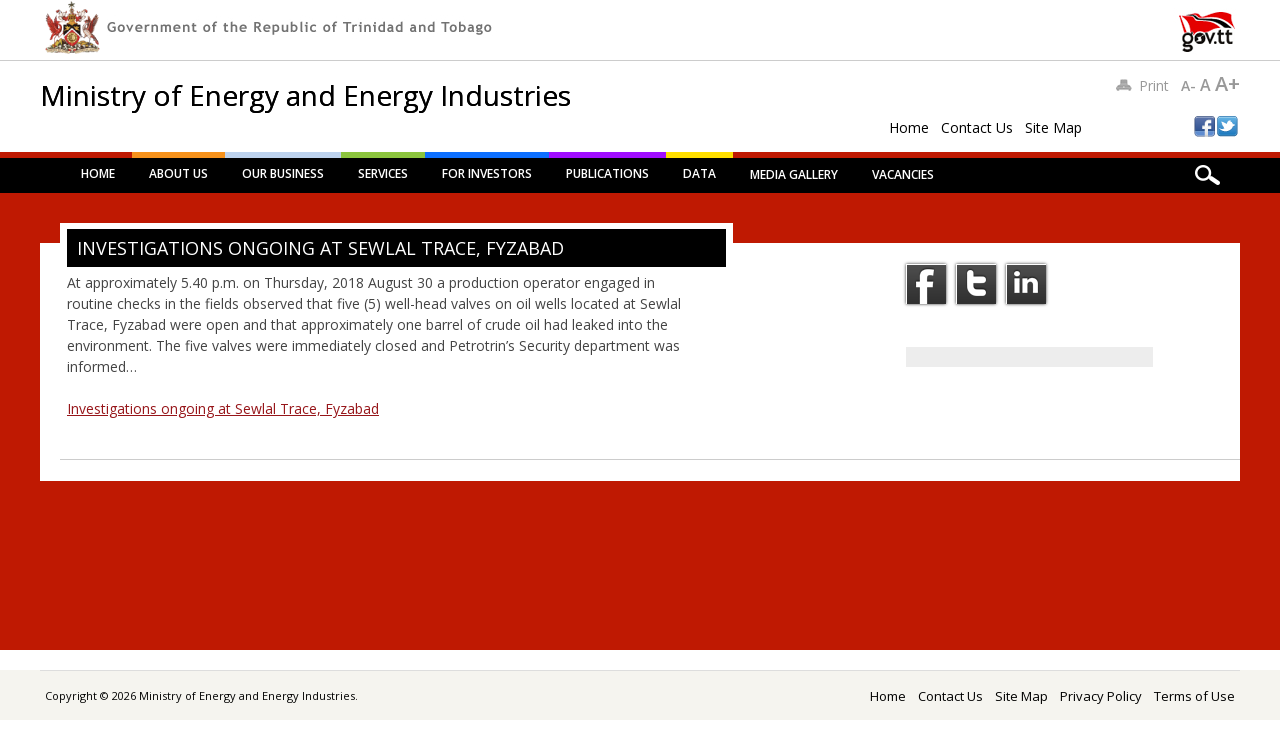

--- FILE ---
content_type: text/html; charset=UTF-8
request_url: https://www.energy.gov.tt/investigations-ongoing-at-sewlal-trace-fyzabad/
body_size: 10647
content:
<!DOCTYPE html>
<html lang="en-US" class="no-js">
<head>
<meta charset="UTF-8" />
<meta name="viewport" content="width=device-width, initial-scale=1" />
<title>Ministry of Energy and Energy Industries | Investigations ongoing at Sewlal Trace, Fyzabad</title>
<link href='https://fonts.googleapis.com/css?family=Open+Sans' rel='stylesheet' type='text/css'>
<link rel="stylesheet" href="//code.jquery.com/ui/1.10.4/themes/smoothness/jquery-ui.css">
<link rel="profile" href="http://gmpg.org/xfn/11" />
<link rel="pingback" href="" />


 <script src="/wp-content/themes/noteworthy-child/js/jquery.tools.min.js"></script>
<script type="text/javascript" src="/wp-content/themes/noteworthy-child/js/functions.js"></script>
<script type="text/javascript" src="/wp-content/themes/noteworthy-child/js/jquery-ui.min.js"></script>
<script type="text/javascript" src="/wp-content/themes/noteworthy-child/js/jquery.stickytableheaders.js"></script>
<!--    <script type="text/javascript" src="/plugins/jquery-handsontable-master/jquery.handsontable.js"></script> -->

		<link type="text/css" href="/wp-content/themes/noteworthy-child/css/jquery.jscrollpane.css" rel="stylesheet" media="all" />
		<!-- the styles for the lozenge theme -->
		<link type="text/css" href="/wp-content/themes/noteworthy-child/css/jquery.jscrollpane.lozenge.css" rel="stylesheet" media="all" />
		<style type="text/css" id="page-css">
			/* Styles specific to this particular page */
			.scroll-pane,
			.scroll-pane-arrows
			{
				width: 100%;
				height: 200px;
				overflow: auto;
			}
			.horizontal-only
			{
				height: auto;
				max-height: 200px;
			}
		</style>

		<!-- the mousewheel plugin -->
		<script type="text/javascript" src="/wp-content/themes/noteworthy-child/js/jquery.mousewheel.js"></script>
		<!-- the jScrollPane script -->
		<script type="text/javascript" src="/wp-content/themes/noteworthy-child/js/jquery.jscrollpane.min.js"></script>
		


	<!--<script type="text/javascript" src="/wp-content/themes/noteworthy-child/js/functions.js"></script>
	<link rel="stylesheet" type="text/css" href="/wp-content/themes/noteworthy-child/css/pagination.css" /> -->
<link rel="stylesheet" type="text/css" href="/wp-content/themes/noteworthy-child/js/chosen/chosen.css" />
<script src="/wp-content/themes/noteworthy-child/js/chosen/chosen.jquery.min.js"></script>

<!--<script src="/wp-content/themes/noteworthy-child/js/JSTween/Tween.js"></script> 
<script src="/wp-content/themes/noteworthy-child/js/JSTween/TextTween.js"></script> -->

<style>
.loading2 {
    background: url(/wp-content/themes/noteworthy-child/images/ajax_loaders/ajax1.gif) no-repeat scroll center 10% transparent;
    color: #FFFFFF;
}
</style>

<style>
    @import "https://www.energy.gov.tt/wp-content/themes/noteworthy-child/css/dataTables.fixedColumns.css";
    @import "https://www.energy.gov.tt/wp-content/themes/noteworthy-child/css/datatable_custom.css";    
    /*@import "https://www.energy.gov.tt/wp-content/themes/noteworthy-child/css/dataTables.fixedHeader.min.css";*/
    
</style>
<script type="text/javascript" language="javascript" src="https://www.energy.gov.tt/wp-content/themes/noteworthy-child/js/jquery.dataTables.min.js"></script>
<script type="text/javascript" language="javascript" src="https://www.energy.gov.tt/wp-content/themes/noteworthy-child/js/dataTables.fixedColumns.min.js"></script>
<!--<script type="text/javascript" language="javascript" src="https://www.energy.gov.tt/wp-content/themes/noteworthy-child/js/dataTables.fixedHeader.min.js"></script>-->

<script>

function resize_scrollpanes(){
	try {
	jQuery.each( jQuery('.scroll-pane'), function(){
            var api = jQuery(this).jScrollPane({}).data('jsp');
			//alert(api);
			api.reinitialise();
	});
	}
	catch(err) {
	}
}

function resize_scrollpanes2(id){
	jQuery.each( jQuery('.'+id), function(){
            var api = jQuery(this).jScrollPane({}).data('jsp');
			//alert(api);
			api.reinitialise();
	});
}
jQuery(function(){

	jQuery( window ).resize(function() {
		resize_scrollpanes();
	});
/*
	jQuery("#youtube_div_content").addClass('loading2');
	jQuery.ajax({url:"/plugins/youtube_feed.php",success:function(result){
		jQuery("#youtube_div_content").removeClass('loading2');		
		jQuery("#youtube_div_content").html(result);	
		jQuery("a[rel^='prettyPhoto']").prettyPhoto({});
		//set_scrollpane('youtube_div_content');
	}});
*/
/*	
	jQuery("#follow_us_content").addClass('loading2');
	jQuery.ajax({url:"/plugins/social_feeds.php",success:function(result){
		jQuery("#follow_us_content").removeClass('loading2');		
		jQuery("#follow_us_content").html(result);
		jQuery("a[rel^='prettyPhoto']").prettyPhoto({});
		set_scrollpane('follow_us_content');

		
	}});
*/	
jQuery("a[rel^='prettyPhoto']").prettyPhoto({});
set_scrollpane('follow_us_content');
});
</script>
<script>
function set_scrollpane(id){
	$('.'+id).jScrollPane();
	$('.'+id).jScrollPane({	showArrows: true,		horizontalGutter: 10});
}
jQuery(function() { 
	set_scrollpane('middle_agenda_cons');

});
</script>
<meta name='robots' content='max-image-preview:large' />
    <script type="text/javascript">var ajaxurl = "https://www.energy.gov.tt/wp-load.php";</script>
    <link rel='dns-prefetch' href='//challenges.cloudflare.com' />
<link rel='dns-prefetch' href='//platform-api.sharethis.com' />
<link rel="alternate" type="application/rss+xml" title="Ministry of Energy and Energy Industries &raquo; Feed" href="https://www.energy.gov.tt/feed/" />
<link rel="alternate" type="application/rss+xml" title="Ministry of Energy and Energy Industries &raquo; Comments Feed" href="https://www.energy.gov.tt/comments/feed/" />
<link rel="alternate" title="oEmbed (JSON)" type="application/json+oembed" href="https://www.energy.gov.tt/wp-json/oembed/1.0/embed?url=https%3A%2F%2Fwww.energy.gov.tt%2Finvestigations-ongoing-at-sewlal-trace-fyzabad%2F" />
<link rel="alternate" title="oEmbed (XML)" type="text/xml+oembed" href="https://www.energy.gov.tt/wp-json/oembed/1.0/embed?url=https%3A%2F%2Fwww.energy.gov.tt%2Finvestigations-ongoing-at-sewlal-trace-fyzabad%2F&#038;format=xml" />
<style id='wp-img-auto-sizes-contain-inline-css' type='text/css'>
img:is([sizes=auto i],[sizes^="auto," i]){contain-intrinsic-size:3000px 1500px}
/*# sourceURL=wp-img-auto-sizes-contain-inline-css */
</style>
<link rel='stylesheet' id='vwptn-turnstyle-css-css' href='https://www.energy.gov.tt/wp-content/plugins/visualwp-cloudflare-turnstile/public/css/vwp-turnstile.css?ver=1.0.2' type='text/css' media='all' />
<style id='wp-emoji-styles-inline-css' type='text/css'>

	img.wp-smiley, img.emoji {
		display: inline !important;
		border: none !important;
		box-shadow: none !important;
		height: 1em !important;
		width: 1em !important;
		margin: 0 0.07em !important;
		vertical-align: -0.1em !important;
		background: none !important;
		padding: 0 !important;
	}
/*# sourceURL=wp-emoji-styles-inline-css */
</style>
<link rel='stylesheet' id='wp-block-library-css' href='https://www.energy.gov.tt/wp-includes/css/dist/block-library/style.min.css?ver=6.9' type='text/css' media='all' />
<style id='global-styles-inline-css' type='text/css'>
:root{--wp--preset--aspect-ratio--square: 1;--wp--preset--aspect-ratio--4-3: 4/3;--wp--preset--aspect-ratio--3-4: 3/4;--wp--preset--aspect-ratio--3-2: 3/2;--wp--preset--aspect-ratio--2-3: 2/3;--wp--preset--aspect-ratio--16-9: 16/9;--wp--preset--aspect-ratio--9-16: 9/16;--wp--preset--color--black: #000000;--wp--preset--color--cyan-bluish-gray: #abb8c3;--wp--preset--color--white: #ffffff;--wp--preset--color--pale-pink: #f78da7;--wp--preset--color--vivid-red: #cf2e2e;--wp--preset--color--luminous-vivid-orange: #ff6900;--wp--preset--color--luminous-vivid-amber: #fcb900;--wp--preset--color--light-green-cyan: #7bdcb5;--wp--preset--color--vivid-green-cyan: #00d084;--wp--preset--color--pale-cyan-blue: #8ed1fc;--wp--preset--color--vivid-cyan-blue: #0693e3;--wp--preset--color--vivid-purple: #9b51e0;--wp--preset--gradient--vivid-cyan-blue-to-vivid-purple: linear-gradient(135deg,rgb(6,147,227) 0%,rgb(155,81,224) 100%);--wp--preset--gradient--light-green-cyan-to-vivid-green-cyan: linear-gradient(135deg,rgb(122,220,180) 0%,rgb(0,208,130) 100%);--wp--preset--gradient--luminous-vivid-amber-to-luminous-vivid-orange: linear-gradient(135deg,rgb(252,185,0) 0%,rgb(255,105,0) 100%);--wp--preset--gradient--luminous-vivid-orange-to-vivid-red: linear-gradient(135deg,rgb(255,105,0) 0%,rgb(207,46,46) 100%);--wp--preset--gradient--very-light-gray-to-cyan-bluish-gray: linear-gradient(135deg,rgb(238,238,238) 0%,rgb(169,184,195) 100%);--wp--preset--gradient--cool-to-warm-spectrum: linear-gradient(135deg,rgb(74,234,220) 0%,rgb(151,120,209) 20%,rgb(207,42,186) 40%,rgb(238,44,130) 60%,rgb(251,105,98) 80%,rgb(254,248,76) 100%);--wp--preset--gradient--blush-light-purple: linear-gradient(135deg,rgb(255,206,236) 0%,rgb(152,150,240) 100%);--wp--preset--gradient--blush-bordeaux: linear-gradient(135deg,rgb(254,205,165) 0%,rgb(254,45,45) 50%,rgb(107,0,62) 100%);--wp--preset--gradient--luminous-dusk: linear-gradient(135deg,rgb(255,203,112) 0%,rgb(199,81,192) 50%,rgb(65,88,208) 100%);--wp--preset--gradient--pale-ocean: linear-gradient(135deg,rgb(255,245,203) 0%,rgb(182,227,212) 50%,rgb(51,167,181) 100%);--wp--preset--gradient--electric-grass: linear-gradient(135deg,rgb(202,248,128) 0%,rgb(113,206,126) 100%);--wp--preset--gradient--midnight: linear-gradient(135deg,rgb(2,3,129) 0%,rgb(40,116,252) 100%);--wp--preset--font-size--small: 13px;--wp--preset--font-size--medium: 20px;--wp--preset--font-size--large: 36px;--wp--preset--font-size--x-large: 42px;--wp--preset--spacing--20: 0.44rem;--wp--preset--spacing--30: 0.67rem;--wp--preset--spacing--40: 1rem;--wp--preset--spacing--50: 1.5rem;--wp--preset--spacing--60: 2.25rem;--wp--preset--spacing--70: 3.38rem;--wp--preset--spacing--80: 5.06rem;--wp--preset--shadow--natural: 6px 6px 9px rgba(0, 0, 0, 0.2);--wp--preset--shadow--deep: 12px 12px 50px rgba(0, 0, 0, 0.4);--wp--preset--shadow--sharp: 6px 6px 0px rgba(0, 0, 0, 0.2);--wp--preset--shadow--outlined: 6px 6px 0px -3px rgb(255, 255, 255), 6px 6px rgb(0, 0, 0);--wp--preset--shadow--crisp: 6px 6px 0px rgb(0, 0, 0);}:where(.is-layout-flex){gap: 0.5em;}:where(.is-layout-grid){gap: 0.5em;}body .is-layout-flex{display: flex;}.is-layout-flex{flex-wrap: wrap;align-items: center;}.is-layout-flex > :is(*, div){margin: 0;}body .is-layout-grid{display: grid;}.is-layout-grid > :is(*, div){margin: 0;}:where(.wp-block-columns.is-layout-flex){gap: 2em;}:where(.wp-block-columns.is-layout-grid){gap: 2em;}:where(.wp-block-post-template.is-layout-flex){gap: 1.25em;}:where(.wp-block-post-template.is-layout-grid){gap: 1.25em;}.has-black-color{color: var(--wp--preset--color--black) !important;}.has-cyan-bluish-gray-color{color: var(--wp--preset--color--cyan-bluish-gray) !important;}.has-white-color{color: var(--wp--preset--color--white) !important;}.has-pale-pink-color{color: var(--wp--preset--color--pale-pink) !important;}.has-vivid-red-color{color: var(--wp--preset--color--vivid-red) !important;}.has-luminous-vivid-orange-color{color: var(--wp--preset--color--luminous-vivid-orange) !important;}.has-luminous-vivid-amber-color{color: var(--wp--preset--color--luminous-vivid-amber) !important;}.has-light-green-cyan-color{color: var(--wp--preset--color--light-green-cyan) !important;}.has-vivid-green-cyan-color{color: var(--wp--preset--color--vivid-green-cyan) !important;}.has-pale-cyan-blue-color{color: var(--wp--preset--color--pale-cyan-blue) !important;}.has-vivid-cyan-blue-color{color: var(--wp--preset--color--vivid-cyan-blue) !important;}.has-vivid-purple-color{color: var(--wp--preset--color--vivid-purple) !important;}.has-black-background-color{background-color: var(--wp--preset--color--black) !important;}.has-cyan-bluish-gray-background-color{background-color: var(--wp--preset--color--cyan-bluish-gray) !important;}.has-white-background-color{background-color: var(--wp--preset--color--white) !important;}.has-pale-pink-background-color{background-color: var(--wp--preset--color--pale-pink) !important;}.has-vivid-red-background-color{background-color: var(--wp--preset--color--vivid-red) !important;}.has-luminous-vivid-orange-background-color{background-color: var(--wp--preset--color--luminous-vivid-orange) !important;}.has-luminous-vivid-amber-background-color{background-color: var(--wp--preset--color--luminous-vivid-amber) !important;}.has-light-green-cyan-background-color{background-color: var(--wp--preset--color--light-green-cyan) !important;}.has-vivid-green-cyan-background-color{background-color: var(--wp--preset--color--vivid-green-cyan) !important;}.has-pale-cyan-blue-background-color{background-color: var(--wp--preset--color--pale-cyan-blue) !important;}.has-vivid-cyan-blue-background-color{background-color: var(--wp--preset--color--vivid-cyan-blue) !important;}.has-vivid-purple-background-color{background-color: var(--wp--preset--color--vivid-purple) !important;}.has-black-border-color{border-color: var(--wp--preset--color--black) !important;}.has-cyan-bluish-gray-border-color{border-color: var(--wp--preset--color--cyan-bluish-gray) !important;}.has-white-border-color{border-color: var(--wp--preset--color--white) !important;}.has-pale-pink-border-color{border-color: var(--wp--preset--color--pale-pink) !important;}.has-vivid-red-border-color{border-color: var(--wp--preset--color--vivid-red) !important;}.has-luminous-vivid-orange-border-color{border-color: var(--wp--preset--color--luminous-vivid-orange) !important;}.has-luminous-vivid-amber-border-color{border-color: var(--wp--preset--color--luminous-vivid-amber) !important;}.has-light-green-cyan-border-color{border-color: var(--wp--preset--color--light-green-cyan) !important;}.has-vivid-green-cyan-border-color{border-color: var(--wp--preset--color--vivid-green-cyan) !important;}.has-pale-cyan-blue-border-color{border-color: var(--wp--preset--color--pale-cyan-blue) !important;}.has-vivid-cyan-blue-border-color{border-color: var(--wp--preset--color--vivid-cyan-blue) !important;}.has-vivid-purple-border-color{border-color: var(--wp--preset--color--vivid-purple) !important;}.has-vivid-cyan-blue-to-vivid-purple-gradient-background{background: var(--wp--preset--gradient--vivid-cyan-blue-to-vivid-purple) !important;}.has-light-green-cyan-to-vivid-green-cyan-gradient-background{background: var(--wp--preset--gradient--light-green-cyan-to-vivid-green-cyan) !important;}.has-luminous-vivid-amber-to-luminous-vivid-orange-gradient-background{background: var(--wp--preset--gradient--luminous-vivid-amber-to-luminous-vivid-orange) !important;}.has-luminous-vivid-orange-to-vivid-red-gradient-background{background: var(--wp--preset--gradient--luminous-vivid-orange-to-vivid-red) !important;}.has-very-light-gray-to-cyan-bluish-gray-gradient-background{background: var(--wp--preset--gradient--very-light-gray-to-cyan-bluish-gray) !important;}.has-cool-to-warm-spectrum-gradient-background{background: var(--wp--preset--gradient--cool-to-warm-spectrum) !important;}.has-blush-light-purple-gradient-background{background: var(--wp--preset--gradient--blush-light-purple) !important;}.has-blush-bordeaux-gradient-background{background: var(--wp--preset--gradient--blush-bordeaux) !important;}.has-luminous-dusk-gradient-background{background: var(--wp--preset--gradient--luminous-dusk) !important;}.has-pale-ocean-gradient-background{background: var(--wp--preset--gradient--pale-ocean) !important;}.has-electric-grass-gradient-background{background: var(--wp--preset--gradient--electric-grass) !important;}.has-midnight-gradient-background{background: var(--wp--preset--gradient--midnight) !important;}.has-small-font-size{font-size: var(--wp--preset--font-size--small) !important;}.has-medium-font-size{font-size: var(--wp--preset--font-size--medium) !important;}.has-large-font-size{font-size: var(--wp--preset--font-size--large) !important;}.has-x-large-font-size{font-size: var(--wp--preset--font-size--x-large) !important;}
/*# sourceURL=global-styles-inline-css */
</style>

<style id='classic-theme-styles-inline-css' type='text/css'>
/*! This file is auto-generated */
.wp-block-button__link{color:#fff;background-color:#32373c;border-radius:9999px;box-shadow:none;text-decoration:none;padding:calc(.667em + 2px) calc(1.333em + 2px);font-size:1.125em}.wp-block-file__button{background:#32373c;color:#fff;text-decoration:none}
/*# sourceURL=/wp-includes/css/classic-themes.min.css */
</style>
<link rel='stylesheet' id='ctf_styles-css' href='https://www.energy.gov.tt/wp-content/plugins/custom-twitter-feeds/css/ctf-styles.min.css?ver=2.3.1' type='text/css' media='all' />
<link rel='stylesheet' id='jltma-wpf-css' href='https://www.energy.gov.tt/wp-content/plugins/prettyphoto/css/prettyPhoto.css?ver=6.9' type='text/css' media='all' />
<link rel='stylesheet' id='slicknavcss-css' href='https://www.energy.gov.tt/wp-content/plugins/slicknav-mobile-menu/css/slicknav.min.css?ver=1.0.11' type='text/css' media='all' />
<style id='slicknavcss-inline-css' type='text/css'>


        #menu-main-menu {
                display: none;
        }

        .slicknav_menu {
                background: #000000;
        }

        .slicknav-flex{
               display: -webkit-box;
               display: -ms-flexbox;
               display: flex;
               justify-content:left;
        }

        .slicknav_btn {
                background-color:#000000;
        }

        a.slicknav_open {
                background-color:#000000;
        }

        .slicknav_nav .slicknav_arrow {
                float:right;
        }

        .slicknav_menu .slicknav_menutxt {
                color: #fff;
                text-shadow: none;
                font-size: 16px;
                font-weight: normal;
        }

        .slicknav_menu .slicknav_icon-bar {
                background-color: #fff;
                box-shadow: none;
        }

        .slicknav_nav li a {
                color: #fff;
                text-transform: none;
                font-size: 16px;
                padding: 5px 10px;
        }

        .slicknav_nav a:hover,
        .slicknav_nav .slicknav_row:hover {
                background: ;
        }

        .slicknav_nav .menu-item a:hover,
        .slicknav_nav a span:hover {
                color: #bf1902;
        }

        .slicknav_nav input[type='submit']{
                background: #333;
                color: ;
        }

        .slicknav-logo-text a{
                color: ;
        }


        @media screen and (min-width: 900px) {
                .slicknav_menu {
                        display: none;
                }

                #menu-main-menu {
                        display: block;
                }
        }
        
/*# sourceURL=slicknavcss-inline-css */
</style>
<link rel='stylesheet' id='style_css-css' href='https://www.energy.gov.tt/wp-content/plugins/visualmedia/css/style.css?ver=6.9' type='text/css' media='all' />
<link rel='stylesheet' id='noteworthy_style-css' href='https://www.energy.gov.tt/wp-content/themes/noteworthy-child/style.css?version=696faba446f1e&#038;ver=6.9' type='text/css' media='all' />
<link rel='stylesheet' id='msl-main-css' href='https://www.energy.gov.tt/wp-content/plugins/master-slider/public/assets/css/masterslider.main.css?ver=3.11.0' type='text/css' media='all' />
<link rel='stylesheet' id='msl-custom-css' href='https://www.energy.gov.tt/wp-content/uploads/master-slider/custom.css?ver=34.2' type='text/css' media='all' />
<!--n2css--><!--n2js--><script type="text/javascript" src="https://challenges.cloudflare.com/turnstile/v0/api.js?ver=1" id="vwptn-turnstilejs-render-js"></script>
<script type="text/javascript" src="https://www.energy.gov.tt/wp-includes/js/jquery/jquery.min.js?ver=3.7.1" id="jquery-core-js"></script>
<script type="text/javascript" src="https://www.energy.gov.tt/wp-includes/js/jquery/jquery-migrate.min.js?ver=3.4.1" id="jquery-migrate-js"></script>
<script type="text/javascript" id="vwptn-turnstile-js-js-extra">
/* <![CDATA[ */
var vwpscripts = {"siteUrl":"https://www.energy.gov.tt","nonce":"ececdeb1fa"};
//# sourceURL=vwptn-turnstile-js-js-extra
/* ]]> */
</script>
<script type="text/javascript" src="https://www.energy.gov.tt/wp-content/plugins/visualwp-cloudflare-turnstile/public/js/vwptn-turnstile.js?ver=1.0.2" id="vwptn-turnstile-js-js"></script>
<script type="text/javascript" src="https://www.energy.gov.tt/wp-content/plugins/slicknav-mobile-menu/js/jquery.slicknav.min.js?ver=1.0.11" id="slicknavjs-js"></script>
<script type="text/javascript" id="slicknav-init-js-extra">
/* <![CDATA[ */
var slickNavVars = {"ng_slicknav":{"ng_slicknav_menu":"#menu-main-menu","ng_slicknav_position":".slicknav","ng_slicknav_parent_links":true,"ng_slicknav_close_click":true,"ng_slicknav_child_links":false,"ng_slicknav_speed":200,"ng_slicknav_label":"MENU","ng_slicknav_fixhead":false,"ng_slicknav_hidedesktop":"","ng_slicknav_brand":"","ng_slicknav_brand_text":"","ng_slicknav_search":false,"ng_slicknav_search_text":"search...","ng_slicksearch":"https://www.energy.gov.tt/","ng_slicknav_closedsymbol":"\u25ba","ng_slicknav_openedsymbol":"\u25bc","ng_slicknav_alt":"","ng_slicknav_accordion":false,"ng_slicknav_animation_library":""}};
//# sourceURL=slicknav-init-js-extra
/* ]]> */
</script>
<script type="text/javascript" src="https://www.energy.gov.tt/wp-content/plugins/slicknav-mobile-menu/js/slick-init.js?ver=1.9.1" id="slicknav-init-js"></script>
<script type="text/javascript" src="https://www.energy.gov.tt/wp-content/themes/noteworthy-child/library/js/modernizr-2.6.1.min.js?ver=2.6.1" id="modernizr-js"></script>
<script type="text/javascript" src="https://www.energy.gov.tt/wp-content/themes/noteworthy-child/library/js/jquery.nicescroll.js?ver=3.0.0" id="jquery_nicescroll-js"></script>
<script type="text/javascript" src="https://www.energy.gov.tt/wp-content/themes/noteworthy-child/library/js/scripts.js?ver=1.0.0" id="noteworthy_custom_js-js"></script>
<script type="text/javascript" src="//platform-api.sharethis.com/js/sharethis.js#source=googleanalytics-wordpress#product=ga&amp;property=5f076bbe0e7bec0012bd7889" id="googleanalytics-platform-sharethis-js"></script>
<link rel="https://api.w.org/" href="https://www.energy.gov.tt/wp-json/" /><link rel="alternate" title="JSON" type="application/json" href="https://www.energy.gov.tt/wp-json/wp/v2/posts/4349" /><link rel="EditURI" type="application/rsd+xml" title="RSD" href="https://www.energy.gov.tt/xmlrpc.php?rsd" />
<link rel="canonical" href="https://www.energy.gov.tt/investigations-ongoing-at-sewlal-trace-fyzabad/" />
<link rel='shortlink' href='https://www.energy.gov.tt/?p=4349' />
<meta name="generator" content="Redux 4.5.10" />
		<!-- GA Google Analytics @ https://m0n.co/ga -->
		<script async src="https://www.googletagmanager.com/gtag/js?id=G-M55Q859240"></script>
		<script>
			window.dataLayer = window.dataLayer || [];
			function gtag(){dataLayer.push(arguments);}
			gtag('js', new Date());
			gtag('config', 'G-M55Q859240');
		</script>

	<script>var ms_grabbing_curosr = 'https://www.energy.gov.tt/wp-content/plugins/master-slider/public/assets/css/common/grabbing.cur', ms_grab_curosr = 'https://www.energy.gov.tt/wp-content/plugins/master-slider/public/assets/css/common/grab.cur';</script>
<meta name="generator" content="MasterSlider 3.11.0 - Responsive Touch Image Slider | avt.li/msf" />
<script>
(function() {
	(function (i, s, o, g, r, a, m) {
		i['GoogleAnalyticsObject'] = r;
		i[r] = i[r] || function () {
				(i[r].q = i[r].q || []).push(arguments)
			}, i[r].l = 1 * new Date();
		a = s.createElement(o),
			m = s.getElementsByTagName(o)[0];
		a.async = 1;
		a.src = g;
		m.parentNode.insertBefore(a, m)
	})(window, document, 'script', 'https://google-analytics.com/analytics.js', 'ga');

	ga('create', 'UA-11432319-1', 'auto');
			ga('send', 'pageview');
	})();
</script>
<style type="text/css" id="custom-background-css">
body.custom-background { background-image: url("https://www.energy.gov.tt/wp-content/uploads/2014/02/red_bg.fw_1.png"); background-position: center top; background-size: auto; background-repeat: repeat-x; background-attachment: scroll; }
</style>
	</head>

<body class="wp-singular post-template-default single single-post postid-4349 single-format-standard custom-background wp-theme-noteworthy-child _masterslider _ms_version_3.11.0 metaslider-plugin">

<div id="wrapper">

    <header id="branding" role="banner">
      <div class="gov_logo_con">
		<a href="http://www.gov.tt" class="gov_logo" target="_blank"></a>
		</div>
      <div id="top-red">
        <div id="search-box">
           <div id="close-x">x</div>
           <form role="search" method="get" id="searchform" class="searchform" action="https://www.energy.gov.tt/">
				<div>
					<label class="screen-reader-text" for="s">Search for:</label>
					<input type="text" value="" name="s" id="s" />
					<input type="submit" id="searchsubmit" value="Search" />
				</div>
			</form>        </div>
         
      </div>
      
      <div id="inner-header" class="clearfix">
        
        <hgroup id="site-heading">
            <h1 id="site-title"><a href="https://www.energy.gov.tt/" title="Ministry of Energy and Energy Industries" rel="home">Ministry of Energy and Energy Industries</a></h1>
        </hgroup>
    

        
       

           <div class="top_right_con">
				<div style="float:left;margin-top: 44px;"><a class="menu_special" href="/">Home</a> &nbsp;&nbsp;<a class="menu_special" href="/contact-us">Contact Us</a> &nbsp;&nbsp;<a class="menu_special" href="/site-map">Site Map</a> </div>
		   		<div id="font_size_change"><div class="print-icon" onclick="window.print()"></div>Print &nbsp;&nbsp;<span size="14" class="font_size_options fs_1">A-</span> <span size="16" class="font_size_options fs_2">A</span> <span size="20" class="font_size_options fs_3">A+</span></div>
				<div class="social-icons">
					<div class="facebook-icon"><a target="_blank" href="https://www.facebook.com/TTMEEI/"></a></div>
					<div class="twitter-icon"><a target="_blank" href="https://twitter.com/TTMEEI"></a></div>
					<!--<div class="youtube-icon"><a target="_blank" href="http://www.youtube.com/user/meea5/videos"></a></div>-->
				</div>
          </div>
      </div>
	  
	  <div id="nav_wrapper">
       
		<div id="nav_wrapper_inner">
	 	 <div id="search-icon"></div>
			<nav id="access" role="navigation">
				<h1 class="assistive-text section-heading">Main menu</h1>
				<div class="skip-link screen-reader-text"><a href="#content" title="Skip to content">Skip to content</a></div>
				<div class="slicknav"></div>
						<div class="menu"><ul id="menu-main-menu" class="menu"><li class="menu-item menu_order_0"><a href="/">Home</a></li><li class="menu-item menu_order_1"><a href="https://www.energy.gov.tt/about-us/">About Us</a><ul class="sub-menu"><li class="menu-item menu_order_"><a href="https://www.energy.gov.tt/about-us/gortt-policy-context/">GORTT Policy Context</a></li><li class="menu-item menu_order_"><a href="https://www.energy.gov.tt/about-us/our-roles-and-functions/">Our Roles and Functions</a></li><li class="menu-item menu_order_"><a href="https://www.energy.gov.tt/about-us/the-organisation/">The Organisation</a><ul class="sub-menu"><li class="menu-item menu_order_2"><a href="https://www.energy.gov.tt/minister-of-energy-and-energy-industries/">Minister of Energy and Energy Industries</a></li><li class="menu-item menu_order_"><a href="https://www.energy.gov.tt/about-us/the-organisation/minister-in-the-ministry-of-energy-and-energy-industries/">Minister in the Ministry of Energy and Energy Industries</a></li><li class="menu-item menu_order_2"><a href="https://www.energy.gov.tt/permanent-secretary/">Permanent Secretary</a></li><li class="menu-item menu_order_"><a href="https://www.energy.gov.tt/about-us/the-organisation/divisions/">Divisions</a></li><li class="menu-item menu_order_"><a href="https://www.energy.gov.tt/about-us/the-organisation/support-units/">Units</a></li><li class="menu-item menu_order_2"><a href="https://www.energy.gov.tt/organisational-structure/">Structure</a></li></ul></li><li class="menu-item menu_order_"><a href="https://www.energy.gov.tt/about-us/history/">History</a><ul class="sub-menu"><li class="menu-item menu_order_"><a href="https://www.energy.gov.tt/about-us/history/background/">Background</a></li><li class="menu-item menu_order_"><a href="https://www.energy.gov.tt/about-us/history/former-ministers-of-energy/">Former Ministers of Energy</a></li><li class="menu-item menu_order_2"><a href="https://www.energy.gov.tt/historical-facts-petroleum/">Milestones</a></li></ul></li><li class="menu-item menu_order_"><a href="https://www.energy.gov.tt/about-us/freedom-of-information/">Freedom of Information</a></li><li class="menu-item menu_order_"><a href="https://www.energy.gov.tt/about-us/companies-shareholding-list/">Companies Shareholding List</a></li></ul></li><li class="menu-item menu_order_2"><a href="https://www.energy.gov.tt/our-business/">Our Business</a><ul class="sub-menu"><li class="menu-item menu_order_3"><a href="http://www.energy.gov.tt/wp-content/uploads/2020/01/Trinidad-and-Tobago-gas-master-plan-2015.pdf">Natural Gas Master Plan 2014-2024</a></li><li class="menu-item menu_order_"><a href="https://www.energy.gov.tt/our-business/carbon-capture-utilization-and-storage-ccus/">Carbon Capture Utilization and Storage (CCUS)</a></li><li class="menu-item menu_order_"><a href="https://www.energy.gov.tt/our-business/oil-and-gas-industry/">Oil and Gas</a></li><li class="menu-item menu_order_"><a href="https://www.energy.gov.tt/our-business/lng-petrochemicals/">LNG &#038; Petrochemicals</a><ul class="sub-menu"><li class="menu-item menu_order_"><a href="https://www.energy.gov.tt/our-business/lng-petrochemicals/liquefied-natural-gas-lng/">LNG</a></li><li class="menu-item menu_order_"><a href="https://www.energy.gov.tt/our-business/lng-petrochemicals/petrochemicals/">Petrochemicals</a></li></ul></li><li class="menu-item menu_order_"><a href="https://www.energy.gov.tt/our-business/electric-power/">Electric Power</a></li><li class="menu-item menu_order_"><a href="https://www.energy.gov.tt/our-business/alternative-energy/">Alternative Energy</a><ul class="sub-menu"><li class="menu-item menu_order_"><a href="https://www.energy.gov.tt/our-business/alternative-energy/renewable-energy/">Renewable Energy</a></li><li class="menu-item menu_order_"><a href="https://www.energy.gov.tt/our-business/alternative-energy/report-on-the-trinidad-and-tobago-cng-programme/">Compressed Natural Gas (CNG)</a></li></ul></li><li class="menu-item menu_order_"><a href="https://www.energy.gov.tt/our-business/aggregates/">Aggregates</a><ul class="sub-menu"><li class="menu-item menu_order_"><a href="https://www.energy.gov.tt/our-business/aggregates/economic-minerals/">Economic Minerals</a></li><li class="menu-item menu_order_"><a href="https://www.energy.gov.tt/our-business/aggregates/quarrying/">Quarrying</a></li></ul></li><li class="menu-item menu_order_"><a href="https://www.energy.gov.tt/our-business/projects/infrastructural-development/ports-and-industrial-estates/">Ports and Industrial Estates</a></li><li class="menu-item menu_order_"><a href="https://www.energy.gov.tt/our-business/environmental-management/">Environmental Management</a><ul class="sub-menu"><li class="menu-item menu_order_"><a href="https://www.energy.gov.tt/our-business/environmental-management/national-oil-spill-contingency-plan/">National Oil Spill Contingency Plan</a></li></ul></li></ul></li><li class="menu-item menu_order_3"><a href="https://www.energy.gov.tt/services/">Services</a><ul class="sub-menu"><li class="menu-item menu_order_"><a href="https://www.energy.gov.tt/services/applications/">Applications</a></li><li class="menu-item menu_order_"><a href="https://www.energy.gov.tt/services/license-registers/">Licence Registers</a></li><li class="menu-item menu_order_"><a href="https://www.energy.gov.tt/services/guidelines/">Guidelines</a></li><li class="menu-item menu_order_"><a href="https://www.energy.gov.tt/services/maps/">Sale of Maps</a></li><li class="menu-item menu_order_"><a href="https://www.energy.gov.tt/services/sale-of-data/">Sale of Data</a></li></ul></li><li class="menu-item menu_order_4"><a href="https://www.energy.gov.tt/for-investors/">For Investors</a><ul class="sub-menu"><li class="menu-item menu_order_"><a href="https://www.energy.gov.tt/for-investors/2025-deep-water-competitive-bidding-round/">2025 Deep Water Competitive Bidding Round-Closed</a></li><li class="menu-item menu_order_"><a href="https://www.energy.gov.tt/for-investors/2021-deep-water-competitive-bid-round/">2021 DEEP WATER COMPETITIVE BID ROUND-CLOSED</a></li><li class="menu-item menu_order_"><a href="https://www.energy.gov.tt/for-investors/2022-onshore-nearshore-competitive-bid-round/">2022 Onshore and Nearshore Competitive Bid Round- CLOSED</a></li><li class="menu-item menu_order_"><a href="https://www.energy.gov.tt/for-investors/2022-shallow-water-competitive-bid-round/">Trinidad and Tobago Shallow Water Competitive Bidding Round 2023/2024- CLOSED</a></li><li class="menu-item menu_order_"><a href="https://www.energy.gov.tt/for-investors/public-procurement/">Public Procurement</a></li><li class="menu-item menu_order_"><a href="https://www.energy.gov.tt/for-investors/legislation-and-tax-laws/">Legislation</a></li><li class="menu-item menu_order_"><a href="https://www.energy.gov.tt/for-investors/tax-incentive-forms/">Tax Incentive Forms</a></li><li class="menu-item menu_order_"><a href="https://www.energy.gov.tt/for-investors/policies/">Policies</a><ul class="sub-menu"><li class="menu-item menu_order_"><a href="https://www.energy.gov.tt/for-investors/policies/local-content/">Local Content</a></li></ul></li><li class="menu-item menu_order_"><a href="https://www.energy.gov.tt/for-investors/fiscal-regime/">Fiscal Regime</a><ul class="sub-menu"><li class="menu-item menu_order_"><a href="https://www.energy.gov.tt/for-investors/fiscal-regime/tax-laws/">Tax Laws</a></li><li class="menu-item menu_order_"><a href="https://www.energy.gov.tt/for-investors/fiscal-regime/petroleum-fiscal-incentives-2014/">Fiscal Incentives</a></li><li class="menu-item menu_order_5"><a href="https://www.energy.gov.tt/model-contracts/">Model Contracts</a></li></ul></li><li class="menu-item menu_order_"><a href="https://www.energy.gov.tt/for-investors/statement-of-royalties-forms/">Statement of Royalty Forms for Crude OIl and Natural Gas Won and Saved</a></li><li class="menu-item menu_order_"><a href="https://www.energy.gov.tt/for-investors/meei-and-the-tteiti/">TTEITI</a></li><li class="menu-item menu_order_"><a href="https://www.energy.gov.tt/for-investors/corporations/">Memberships</a><ul class="sub-menu"><li class="menu-item menu_order_"><a href="https://www.energy.gov.tt/for-investors/corporations/gas-exporting-countries-forum-gecf/">Gas Exporting Countries Forum (GECF)</a></li><li class="menu-item menu_order_"><a href="https://www.energy.gov.tt/for-investors/corporations/olade-latin-american-energy-organization/">Latin American Energy Organization (OLADE)</a></li><li class="menu-item menu_order_"><a href="https://www.energy.gov.tt/for-investors/olade-2015-energy-program-training/">OLADE 2015 Energy Program Training</a></li><li class="menu-item menu_order_"><a href="https://www.energy.gov.tt/for-investors/corporations/world-energy-council-wec/">World Energy Council (WEC)</a></li><li class="menu-item menu_order_"><a href="https://www.energy.gov.tt/for-investors/corporations/community-of-latin-american-and-caribbean-states-celac/">Community of Latin American and Caribbean States (CELAC)</a></li></ul></li><li class="menu-item menu_order_"><a href="https://www.energy.gov.tt/for-investors/archive/">CBO Archives</a></li></ul></li><li class="menu-item menu_order_5"><a href="https://www.energy.gov.tt/publications/">Publications</a></li><li class="menu-item menu_order_6"><a href="https://www.energy.gov.tt/data/">Data</a><ul class="sub-menu"><li class="menu-item menu_order_"><a href="https://www.energy.gov.tt/data/energy-data-center/">Energy Data Center</a></li><li class="menu-item menu_order_"><a href="https://www.energy.gov.tt/data/historical-oil-and-gas-production-data/">Historical Oil and Gas Production Data</a></li></ul></li><li class="menu-item menu_order_7"><a href="https://www.energy.gov.tt/media-gallery/">Media Gallery</a><ul class="sub-menu"><li class="menu-item menu_order_"><a href="https://www.energy.gov.tt/media-gallery/media-releases/">Media Releases</a></li><li class="menu-item menu_order_"><a href="https://www.energy.gov.tt/media-gallery/speeches/">Speeches</a></li><li class="menu-item menu_order_8"><a href="https://www.energy.gov.tt/newspaper-articles/">News articles</a></li><li class="menu-item menu_order_8"><a href="https://www.energy.gov.tt/energy-matters-newsletter/">Energy Matters Newsletter</a></li><li class="menu-item menu_order_"><a href="https://www.energy.gov.tt/media-gallery/photo-gallery/">Photo Gallery</a></li><li class="menu-item menu_order_"><a href="https://www.energy.gov.tt/media-gallery/gecf-2018-presentations/">GECF 2018 Presentations</a></li></ul></li><li class="menu-item menu_order_8"><a href="https://www.energy.gov.tt/vacancies-3/">Vacancies</a></li></ul></div>			</nav><!-- #access -->
			</div>
		</div>
    </header><!-- #branding -->
    
    <div id="container">
    <div id="content" class="clearfix">
        
        <div id="main" class="col620 clearfix" role="main">

			
				
<article id="post-4349" class="post-4349 post type-post status-publish format-standard hentry category-media-release">
	<header class="entry-header">
    	<div class="entry-meta">
			<span class="sep">Posted on </span><a href="https://www.energy.gov.tt/investigations-ongoing-at-sewlal-trace-fyzabad/" title="10:14 am" rel="bookmark"><time class="entry-date" datetime="2018-09-03T10:14:07-04:00">September 3, 2018</time></a><span class="byline"> <span class="sep"> by </span> <span class="author vcard"><a class="url fn n" href="https://www.energy.gov.tt/author/anna-lisa-gore/" title="View all posts by Anna-Lisa Gore" rel="author">Anna-Lisa Gore</a></span></span>		</div><!-- .entry-meta -->
		<h1 class="entry-title">Investigations ongoing at Sewlal Trace, Fyzabad</h1>
        <div class="item-cat">
			            <span class="cat-links">
                <a href="https://www.energy.gov.tt/category/media-release/" rel="tag">Media Release</a>            </span>
                    </div>
	</header><!-- .entry-header -->
    

	<div class="entry-content post_content">
		<p>At approximately 5.40 p.m. on Thursday, 2018 August 30 a production operator engaged in<br />
routine checks in the fields observed that five (5) well-head valves on oil wells located at Sewlal<br />
Trace, Fyzabad were open and that approximately one barrel of crude oil had leaked into the<br />
environment. The five valves were immediately closed and Petrotrin’s Security department was<br />
informed&#8230;</p>
<p><a href="http://www.energy.gov.tt/wp-content/uploads/2018/09/Investigations-ongoing-at-Sewlal-Trace-Fyzabad.pdf">Investigations ongoing at Sewlal Trace, Fyzabad</a></p>
			</div><!-- .entry-content -->

	<footer class="entry-meta">
		Bookmark the <a href="https://www.energy.gov.tt/investigations-ongoing-at-sewlal-trace-fyzabad/" title="Permalink to Investigations ongoing at Sewlal Trace, Fyzabad" rel="bookmark">permalink</a>.
			</footer><!-- .entry-meta -->
</article><!-- #post-4349 -->
				
				
				
					<nav id="nav-below">
		<h1 class="assistive-text section-heading">Post navigation</h1>

	
		<div class="nav-previous"><a href="https://www.energy.gov.tt/status-of-energy-infrastructure-in-aftermath-of-earthquake/" rel="prev"><span class="meta-nav">Previous</span></a></div>		<div class="nav-next"><a href="https://www.energy.gov.tt/senator-the-honorable-franklin-khan-opening-remarks-for-the-gas-symposium-on-the-sidelines-of-the-20th-ministerial-meeting-of-the-gecf-tuesday-13th-november-2018/" rel="next"><span class="meta-nav">Next</span></a></div>
	
	</nav><!-- #nav-below -->
	
				
			
        </div> <!-- end #main -->

        		<div id="sidebar" class="widget-area col300" role="complementary">
            
            <div id="social-media" class="clearfix">
				                
                <a href="http://facebook.com/TTMEEI" class="noteworthy-fb" title="http://facebook.com/TTMEEI">Facebook</a> 
                <a href="http://Twitter.com/TTMEEI" class="noteworthy-tw" title="http://Twitter.com/TTMEEI">Twitter</a>   
                                                <a href="https://tt.linkedin.com/company/ministry-of-energy-and-energy-industries" class="noteworthy-li" title="https://tt.linkedin.com/company/ministry-of-energy-and-energy-industries">LinkedIn</a>                            </div>
            
            
			<aside id="metaslider_widget-2" class="widget widget_metaslider_widget"><div id="metaslider-id-2175" style="max-width: 1131px;" class="ml-slider-3-104-0 metaslider metaslider-responsive metaslider-2175 ml-slider ms-theme-default" role="region" aria-label="Right Sidebar – Ads" data-height="1461" data-width="1131">
    <div id="metaslider_container_2175">
        <ul id='metaslider_2175' class='rslides'>
        </ul>
        
    </div>
</div></aside>			<div class="side_cutoff" style=""></div>
			<!--<div id="youtube_div">
				<h1><span class="grey">Energy</span><span class="red">Media</span></h1><br/>	  
				<div class="youtube_div_content scroll-pane" id="youtube_div_content">  
											<a href="/media-gallery/multimedia/video-gallery/" class="view_all_videos">View All Videos</a> 

							<div style="clear:both"></div> 
			</div>
			</div>			
			-->
			
			<!--
			<div id="follow_us">
				<h1><span class="grey">Energy</span><span class="red">Feeds</span></h1>
				<div id="follow_us_content" class="follow_us_content scroll-pane"></div>
			</div>
			-->
		</div><!-- #sidebar .widget-area -->

    </div> <!-- end #content -->
        
﻿
	
    </div><!-- #container -->
</div><!-- #wrapper -->

<footer id="colophon" role="contentinfo">
        <div id="site-generator" class="footer_con" style="margin: auto;  max-width: 1200px;min-width:320px">
			Copyright © 2026 Ministry of Energy and Energy Industries.
			<div style="float:right"><a href="/">Home</a> &nbsp;&nbsp;&nbsp;<a href="/contact-us">Contact Us</a> &nbsp;&nbsp;&nbsp;<a href="/site-map">Site Map</a> &nbsp;&nbsp;&nbsp;<a href="/privacy-policy">Privacy Policy</a> &nbsp;&nbsp;&nbsp;<a href="/terms-of-use">Terms of Use</a></div>
                                   
                    </div>

		<div ></div>
    </footer><!-- #colophon -->
<script type="speculationrules">
{"prefetch":[{"source":"document","where":{"and":[{"href_matches":"/*"},{"not":{"href_matches":["/wp-*.php","/wp-admin/*","/wp-content/uploads/*","/wp-content/*","/wp-content/plugins/*","/wp-content/themes/noteworthy-child/*","/*\\?(.+)"]}},{"not":{"selector_matches":"a[rel~=\"nofollow\"]"}},{"not":{"selector_matches":".no-prefetch, .no-prefetch a"}}]},"eagerness":"conservative"}]}
</script>

			<script type="text/javascript" charset="utf-8">
			    jQuery(document).ready(function() {
				    jQuery("a[rel^='prettyPhoto']").prettyPhoto({
					    deeplinking: false,
				    });
			    });
			</script>

		<script type="text/javascript" src="https://www.energy.gov.tt/wp-content/plugins/prettyphoto/js/jquery.prettyPhoto.js?ver=1.2.5" id="jltma-wpf-js"></script>
<script type="text/javascript" id="metaslider-script-js-extra">
/* <![CDATA[ */
var wpData = {"baseUrl":"https://www.energy.gov.tt"};
//# sourceURL=metaslider-script-js-extra
/* ]]> */
</script>
<script type="text/javascript" src="https://www.energy.gov.tt/wp-content/plugins/ml-slider/assets/metaslider/script.min.js?ver=3.104.0" id="metaslider-script-js"></script>
<script id="wp-emoji-settings" type="application/json">
{"baseUrl":"https://s.w.org/images/core/emoji/17.0.2/72x72/","ext":".png","svgUrl":"https://s.w.org/images/core/emoji/17.0.2/svg/","svgExt":".svg","source":{"concatemoji":"https://www.energy.gov.tt/wp-includes/js/wp-emoji-release.min.js?ver=6.9"}}
</script>
<script type="module">
/* <![CDATA[ */
/*! This file is auto-generated */
const a=JSON.parse(document.getElementById("wp-emoji-settings").textContent),o=(window._wpemojiSettings=a,"wpEmojiSettingsSupports"),s=["flag","emoji"];function i(e){try{var t={supportTests:e,timestamp:(new Date).valueOf()};sessionStorage.setItem(o,JSON.stringify(t))}catch(e){}}function c(e,t,n){e.clearRect(0,0,e.canvas.width,e.canvas.height),e.fillText(t,0,0);t=new Uint32Array(e.getImageData(0,0,e.canvas.width,e.canvas.height).data);e.clearRect(0,0,e.canvas.width,e.canvas.height),e.fillText(n,0,0);const a=new Uint32Array(e.getImageData(0,0,e.canvas.width,e.canvas.height).data);return t.every((e,t)=>e===a[t])}function p(e,t){e.clearRect(0,0,e.canvas.width,e.canvas.height),e.fillText(t,0,0);var n=e.getImageData(16,16,1,1);for(let e=0;e<n.data.length;e++)if(0!==n.data[e])return!1;return!0}function u(e,t,n,a){switch(t){case"flag":return n(e,"\ud83c\udff3\ufe0f\u200d\u26a7\ufe0f","\ud83c\udff3\ufe0f\u200b\u26a7\ufe0f")?!1:!n(e,"\ud83c\udde8\ud83c\uddf6","\ud83c\udde8\u200b\ud83c\uddf6")&&!n(e,"\ud83c\udff4\udb40\udc67\udb40\udc62\udb40\udc65\udb40\udc6e\udb40\udc67\udb40\udc7f","\ud83c\udff4\u200b\udb40\udc67\u200b\udb40\udc62\u200b\udb40\udc65\u200b\udb40\udc6e\u200b\udb40\udc67\u200b\udb40\udc7f");case"emoji":return!a(e,"\ud83e\u1fac8")}return!1}function f(e,t,n,a){let r;const o=(r="undefined"!=typeof WorkerGlobalScope&&self instanceof WorkerGlobalScope?new OffscreenCanvas(300,150):document.createElement("canvas")).getContext("2d",{willReadFrequently:!0}),s=(o.textBaseline="top",o.font="600 32px Arial",{});return e.forEach(e=>{s[e]=t(o,e,n,a)}),s}function r(e){var t=document.createElement("script");t.src=e,t.defer=!0,document.head.appendChild(t)}a.supports={everything:!0,everythingExceptFlag:!0},new Promise(t=>{let n=function(){try{var e=JSON.parse(sessionStorage.getItem(o));if("object"==typeof e&&"number"==typeof e.timestamp&&(new Date).valueOf()<e.timestamp+604800&&"object"==typeof e.supportTests)return e.supportTests}catch(e){}return null}();if(!n){if("undefined"!=typeof Worker&&"undefined"!=typeof OffscreenCanvas&&"undefined"!=typeof URL&&URL.createObjectURL&&"undefined"!=typeof Blob)try{var e="postMessage("+f.toString()+"("+[JSON.stringify(s),u.toString(),c.toString(),p.toString()].join(",")+"));",a=new Blob([e],{type:"text/javascript"});const r=new Worker(URL.createObjectURL(a),{name:"wpTestEmojiSupports"});return void(r.onmessage=e=>{i(n=e.data),r.terminate(),t(n)})}catch(e){}i(n=f(s,u,c,p))}t(n)}).then(e=>{for(const n in e)a.supports[n]=e[n],a.supports.everything=a.supports.everything&&a.supports[n],"flag"!==n&&(a.supports.everythingExceptFlag=a.supports.everythingExceptFlag&&a.supports[n]);var t;a.supports.everythingExceptFlag=a.supports.everythingExceptFlag&&!a.supports.flag,a.supports.everything||((t=a.source||{}).concatemoji?r(t.concatemoji):t.wpemoji&&t.twemoji&&(r(t.twemoji),r(t.wpemoji)))});
//# sourceURL=https://www.energy.gov.tt/wp-includes/js/wp-emoji-loader.min.js
/* ]]> */
</script>

</body>
</html>

--- FILE ---
content_type: text/css
request_url: https://www.energy.gov.tt/wp-content/themes/noteworthy-child/css/dataTables.fixedColumns.css
body_size: 118
content:
/* Block out what is behind the fixed column's header and footer */
table.DTFC_Cloned thead,
table.DTFC_Cloned tfoot {
	background-color: grey;
}

/* Block out the gap above the scrollbar on the right, when there is a fixed
 * right column
 */
div.DTFC_Blocker {
	background-color: white;
}

div.DTFC_LeftWrapper table.dataTable,
div.DTFC_RightWrapper table.dataTable {
	margin-bottom: 0;
}

div.DTFC_LeftWrapper table.dataTable.no-footer,
div.DTFC_RightWrapper table.dataTable.no-footer {
	border-bottom: none;
}


--- FILE ---
content_type: text/css
request_url: https://www.energy.gov.tt/wp-content/plugins/visualmedia/css/style.css?ver=6.9
body_size: 238
content:
ul, p{margin:0; padding:0;}
#gallery li {
float:left;
list-style-type:none; 
  padding:8px; min-width:25%;max-width:100%;width:22%
  height:200px;
  font-size:11px;

  }
.type-page ul li  
  {
  list-style-image:none !important;
  }
  
#gallery li img{display:block;width:100%;max-width:150px;margin:0px;}
#gallery p{    word-wrap: break-word;max-width:150px;}



li img {
	
  border: 5px solid #fff; 
  -webkit-transition: box-shadow 0.5s ease;
  -moz-transition: box-shadow 0.5s ease;
  -o-transition: box-shadow 0.5s ease;
  -ms-transition: box-shadow 0.5s ease;
  transition: box-shadow 0.5s ease;
}
 
li img:hover {
  -webkit-box-shadow: 0px 0px 7px rgba(255,255,255,0.9);
  box-shadow: 0px 0px 7px rgba(255,255,255,0.9);
}
.gallery-single  img{width:90% !important;}

.gallery-single  li
{
	list-style-type:none !important;
}

.youtubehp
{
	width:90%;
}

--- FILE ---
content_type: application/javascript
request_url: https://www.energy.gov.tt/wp-content/themes/noteworthy-child/js/jquery.stickytableheaders.js
body_size: 1984
content:
/*! Copyright (c) 2011 by Jonas Mosbech - https://github.com/jmosbech/StickyTableHeaders
	MIT license info: https://github.com/jmosbech/StickyTableHeaders/blob/master/license.txt */

;(function ($, window, undefined) {
	'use strict';

	var name = 'stickyTableHeaders',
		id = 0,
		defaults = {
			fixedOffset: 0,
			leftOffset: 0,
			scrollableArea: window
		};

	function Plugin (el, options) {
		// To avoid scope issues, use 'base' instead of 'this'
		// to reference this class from internal events and functions.
		var base = this;

		// Access to jQuery and DOM versions of element
		base.$el = $(el);
		base.el = el;
		base.id = id++;

		// Listen for destroyed, call teardown
		base.$el.bind('destroyed',
			$.proxy(base.teardown, base));

		// Cache DOM refs for performance reasons
		base.$clonedHeader = null;
		base.$originalHeader = null;

		// Keep track of state
		base.isSticky = false;
		base.hasBeenSticky = false;
		base.leftOffset = null;
		base.topOffset = null;

		base.init = function () {
			base.options = $.extend({}, defaults, options);

			base.$el.each(function () {
				var $this = $(this);

				// remove padding on <table> to fix issue #7
				$this.css('padding', 0);

				base.$scrollableArea = $(base.options.scrollableArea);

				base.$originalHeader = $('thead:first', this);
				base.$clonedHeader = base.$originalHeader.clone();
				$this.trigger('clonedHeader.' + name, [base.$clonedHeader]);

				base.$clonedHeader.addClass('tableFloatingHeader');
				base.$clonedHeader.css('display', 'none');

				base.$originalHeader.addClass('tableFloatingHeaderOriginal');

				base.$originalHeader.after(base.$clonedHeader);

				base.$printStyle = $('<style type="text/css" media="print">' +
					'.tableFloatingHeader{display:none !important;}' +
					'.tableFloatingHeaderOriginal{position:static !important;}' +
					'</style>');
				$('head').append(base.$printStyle);
			});

			base.updateWidth();
			base.toggleHeaders();

			base.bind();
		};

		base.destroy = function (){
			base.$el.unbind('destroyed', base.teardown);
			base.teardown();
		};

		base.teardown = function(){
			if (base.isSticky) {
				base.$originalHeader.css('position', 'static');
			}
			$.removeData(base.el, 'plugin_' + name);
			base.unbind();

			base.$clonedHeader.remove();
			base.$originalHeader.removeClass('tableFloatingHeaderOriginal');
			base.$originalHeader.css('visibility', 'visible');
			base.$printStyle.remove();

			base.el = null;
			base.$el = null;
		};

		base.bind = function(){
			base.$scrollableArea.on('scroll.' + name, base.toggleHeaders);
			if (base.$scrollableArea[0] !== window) {
				$(window).on('scroll.' + name + base.id, base.setPositionValues);
				$(window).on('resize.' + name + base.id, base.toggleHeaders);
			}
			base.$scrollableArea.on('resize.' + name, base.toggleHeaders);
			base.$scrollableArea.on('resize.' + name, base.updateWidth);
		};

		base.unbind = function(){
			// unbind window events by specifying handle so we don't remove too much
			base.$scrollableArea.off('.' + name, base.toggleHeaders);
			if (base.$scrollableArea[0] !== window) {
				$(window).off('.' + name + base.id, base.setPositionValues);
				$(window).off('.' + name + base.id, base.toggleHeaders);
			}
			base.$scrollableArea.off('.' + name, base.updateWidth);
			base.$el.off('.' + name);
			base.$el.find('*').off('.' + name);
		};

		base.toggleHeaders = function () {
			if (base.$el) {
				base.$el.each(function () {
					var $this = $(this),
						newLeft,
						newTopOffset = base.$scrollableArea[0] === window ? (
									isNaN(base.options.fixedOffset) ?
									base.options.fixedOffset.height() :
									base.options.fixedOffset
								) :
								base.$scrollableArea.offset().top + (!isNaN(base.options.fixedOffset) ? base.options.fixedOffset : 0),
						offset = $this.offset(),

						scrollTop = base.$scrollableArea.scrollTop() + newTopOffset,
						scrollLeft = base.$scrollableArea.scrollLeft(),

						scrolledPastTop = base.$scrollableArea[0] === window ?
								scrollTop > offset.top :
								newTopOffset > offset.top,
						notScrolledPastBottom = (base.$scrollableArea[0] === window ? scrollTop : 0) <
								(offset.top + $this.height() - base.$clonedHeader.height() - (base.$scrollableArea[0] === window ? 0 : newTopOffset));

					if (scrolledPastTop && notScrolledPastBottom) {
						newLeft = offset.left - scrollLeft + base.options.leftOffset;
						base.setPositionValues();
						base.$originalHeader.css({
							'position': 'fixed',
							'margin-top': 0,
							'left': newLeft,
							'z-index': 1 // #18: opacity bug
						});
						base.isSticky = true;
						base.leftOffset = newLeft;
						base.topOffset = newTopOffset;
						base.$clonedHeader.css('display', '');

						// make sure the width is correct: the user might have resized the browser while in static mode
						base.updateWidth();
					} else if (base.isSticky) {
						base.$originalHeader.css('position', 'static');
						base.$clonedHeader.css('display', 'none');
						base.isSticky = false;
						base.resetWidth($("td,th", base.$clonedHeader), $("td,th", base.$originalHeader));
					}

				});
			}
		};

		base.setPositionValues = function () {
			var winScrollTop = $(window).scrollTop(),
				winScrollLeft = $(window).scrollLeft();
			if (!base.isSticky ||
					winScrollTop < 0 || winScrollTop + $(window).height() > $(document).height() ||
					winScrollLeft < 0 || winScrollLeft + $(window).width() > $(document).width()) {
				return;
			}
			base.$originalHeader.css({
				'top': base.topOffset - (base.$scrollableArea[0] === window ? 0 : winScrollTop),
				'left': base.leftOffset - (base.$scrollableArea[0] === window ? 0 : winScrollLeft)
			});
		};

		base.updateWidth = function () {
			if (!base.isSticky) {
				return;
			}
			// Copy cell widths from clone
			var $origHeaders = $('th,td', base.$originalHeader);
			var $clonedHeaders = $('th,td', base.$clonedHeader);
			base.cellWidths = [];
			base.getWidth($clonedHeaders);
			base.setWidth($clonedHeaders, $origHeaders);

			// Copy row width from whole table
			base.$originalHeader.css('width', base.$clonedHeader.width());
		};

		base.getWidth = function ($clonedHeaders) {
			$clonedHeaders.each(function (index) {
				var width, $this = $(this);

				if ($this.css('box-sizing') === 'border-box') {
					width = $this.outerWidth(); // #39: border-box bug
				} else {
					width = $this.width();
				}

				base.cellWidths[index] = width;
			});
		};

		base.setWidth = function ($clonedHeaders, $origHeaders) {
			$clonedHeaders.each(function (index) {
				var width = base.cellWidths[index];
				$origHeaders.eq(index).css({
					'min-width': width,
					'max-width': width
				});
			});
		};

		base.resetWidth = function ($clonedHeaders, $origHeaders) {
			$clonedHeaders.each(function (index) {
				var $this = $(this);
				$origHeaders.eq(index).css({
					'min-width': $this.css("min-width"),
					'max-width': $this.css("max-width")
				});
			});
		};

		base.updateOptions = function(options) {
			base.options = $.extend({}, defaults, options);
			base.updateWidth();
			base.toggleHeaders();
		};

		// Run initializer
		base.init();
	}

	// A plugin wrapper around the constructor,
	// preventing against multiple instantiations
	$.fn[name] = function ( options ) {
		return this.each(function () {
			var instance = $.data(this, 'plugin_' + name);
			if (instance) {
				if (typeof options === "string") {
					instance[options].apply(instance);
				} else {
					instance.updateOptions(options);
				}
			} else if(options !== 'destroy') {
				$.data(this, 'plugin_' + name, new Plugin( this, options ));
			}
		});
	};

})(jQuery, window);
